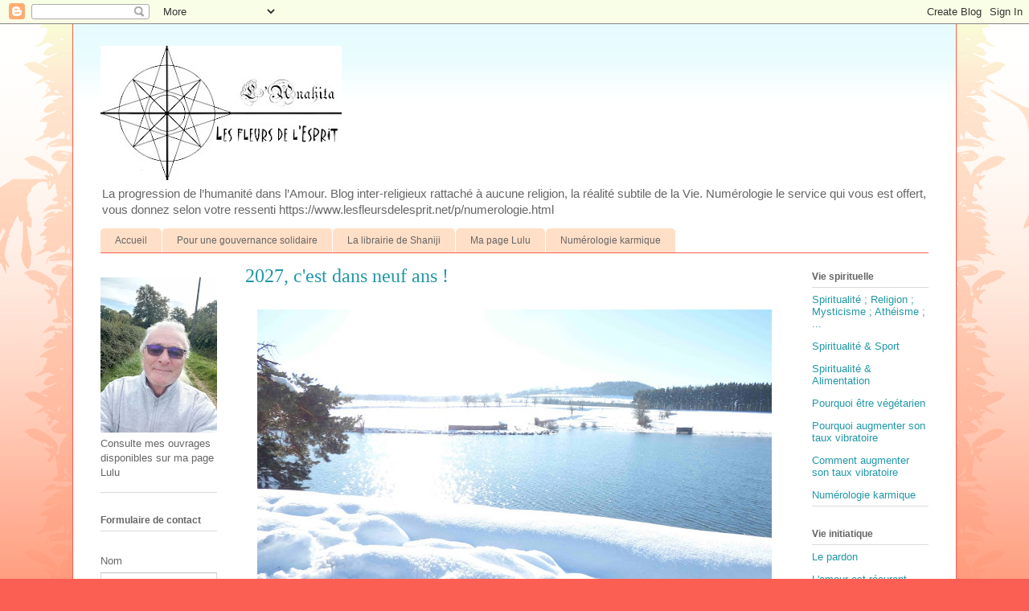

--- FILE ---
content_type: text/html; charset=UTF-8
request_url: https://www.lesfleursdelesprit.net/p/blog-page_28.html
body_size: 18084
content:
<!DOCTYPE html>
<html class='v2' dir='ltr' lang='fr'>
<head>
<link href='https://www.blogger.com/static/v1/widgets/4128112664-css_bundle_v2.css' rel='stylesheet' type='text/css'/>
<meta content='width=1100' name='viewport'/>
<meta content='text/html; charset=UTF-8' http-equiv='Content-Type'/>
<meta content='blogger' name='generator'/>
<link href='https://www.lesfleursdelesprit.net/favicon.ico' rel='icon' type='image/x-icon'/>
<link href='https://www.lesfleursdelesprit.net/p/blog-page_28.html' rel='canonical'/>
<link rel="alternate" type="application/atom+xml" title="Les fleurs de l&#39;Esprit - Atom" href="https://www.lesfleursdelesprit.net/feeds/posts/default" />
<link rel="alternate" type="application/rss+xml" title="Les fleurs de l&#39;Esprit - RSS" href="https://www.lesfleursdelesprit.net/feeds/posts/default?alt=rss" />
<link rel="service.post" type="application/atom+xml" title="Les fleurs de l&#39;Esprit - Atom" href="https://www.blogger.com/feeds/4814316878268548974/posts/default" />
<!--Can't find substitution for tag [blog.ieCssRetrofitLinks]-->
<meta content='https://www.lesfleursdelesprit.net/p/blog-page_28.html' property='og:url'/>
<meta content='2027, c&#39;est dans neuf ans !' property='og:title'/>
<meta content='spiritualité, religion, mysticisme, sagesse, Dieu, Soi-supérieur, Soi-racine, forme-pensée, égrégore, Maîtrise, ésotérisme, exotérisme' property='og:description'/>
<meta content='https://blogger.googleusercontent.com/img/b/R29vZ2xl/AVvXsEjQtpfs5FButI-6vIk93y_BrTiXCe0HCPaHy48hT8eNkDBucLK9ELF1KGmkDzldvi4bZTPYfkIpeKY0HncCoxLBoLPoOu_SJTJYLJX4Q72AqDXqWe89xmjOtnT_b3SZ6hq-9f34z_RScyc/w1200-h630-p-k-no-nu/20180128066_InPixio.jpg' property='og:image'/>
<title>Les fleurs de l'Esprit: 2027, c'est dans neuf ans !</title>
<style id='page-skin-1' type='text/css'><!--
/*
-----------------------------------------------
Blogger Template Style
Name:     Ethereal
Designer: Jason Morrow
URL:      jasonmorrow.etsy.com
----------------------------------------------- */
/* Content
----------------------------------------------- */
body {
font: normal normal 13px Arial, Tahoma, Helvetica, FreeSans, sans-serif;
color: #666666;
background: #fb5e53 url(https://resources.blogblog.com/blogblog/data/1kt/ethereal/birds-2toned-bg.png) repeat scroll top center;
}
html body .content-outer {
min-width: 0;
max-width: 100%;
width: 100%;
}
a:link {
text-decoration: none;
color: #2198a6;
}
a:visited {
text-decoration: none;
color: #4d469c;
}
a:hover {
text-decoration: underline;
color: #2198a6;
}
.main-inner {
padding-top: 15px;
}
.body-fauxcolumn-outer {
background: transparent none repeat-x scroll top center;
}
.content-fauxcolumns .fauxcolumn-inner {
background: #ffffff url(https://resources.blogblog.com/blogblog/data/1kt/ethereal/bird-2toned-blue-fade.png) repeat-x scroll top left;
border-left: 1px solid #fb5e53;
border-right: 1px solid #fb5e53;
}
/* Flexible Background
----------------------------------------------- */
.content-fauxcolumn-outer .fauxborder-left {
width: 100%;
padding-left: 300px;
margin-left: -300px;
background-color: transparent;
background-image: url(//themes.googleusercontent.com/image?id=0BwVBOzw_-hbMNjViMzQ0ZDEtMWU1NS00ZTBkLWFjY2EtZjM5YmU4OTA2MjBm);
background-repeat: no-repeat;
background-position: left top;
}
.content-fauxcolumn-outer .fauxborder-right {
margin-right: -299px;
width: 299px;
background-color: transparent;
background-image: url(//themes.googleusercontent.com/image?id=0BwVBOzw_-hbMNjViMzQ0ZDEtMWU1NS00ZTBkLWFjY2EtZjM5YmU4OTA2MjBm);
background-repeat: no-repeat;
background-position: right top;
}
/* Columns
----------------------------------------------- */
.content-inner {
padding: 0;
}
/* Header
----------------------------------------------- */
.header-inner {
padding: 27px 0 3px;
}
.header-inner .section {
margin: 0 35px;
}
.Header h1 {
font: normal normal 60px Times, 'Times New Roman', FreeSerif, serif;
color: #ff8b8b;
}
.Header h1 a {
color: #ff8b8b;
}
.Header .description {
font-size: 115%;
color: #666666;
}
.header-inner .Header .titlewrapper,
.header-inner .Header .descriptionwrapper {
padding-left: 0;
padding-right: 0;
margin-bottom: 0;
}
/* Tabs
----------------------------------------------- */
.tabs-outer {
position: relative;
background: transparent;
}
.tabs-cap-top, .tabs-cap-bottom {
position: absolute;
width: 100%;
}
.tabs-cap-bottom {
bottom: 0;
}
.tabs-inner {
padding: 0;
}
.tabs-inner .section {
margin: 0 35px;
}
*+html body .tabs-inner .widget li {
padding: 1px;
}
.PageList {
border-bottom: 1px solid #fb5e53;
}
.tabs-inner .widget li.selected a,
.tabs-inner .widget li a:hover {
position: relative;
-moz-border-radius-topleft: 5px;
-moz-border-radius-topright: 5px;
-webkit-border-top-left-radius: 5px;
-webkit-border-top-right-radius: 5px;
-goog-ms-border-top-left-radius: 5px;
-goog-ms-border-top-right-radius: 5px;
border-top-left-radius: 5px;
border-top-right-radius: 5px;
background: #ffa183 none ;
color: #ffffff;
}
.tabs-inner .widget li a {
display: inline-block;
margin: 0;
margin-right: 1px;
padding: .65em 1.5em;
font: normal normal 12px Arial, Tahoma, Helvetica, FreeSans, sans-serif;
color: #666666;
background-color: #ffdfc7;
-moz-border-radius-topleft: 5px;
-moz-border-radius-topright: 5px;
-webkit-border-top-left-radius: 5px;
-webkit-border-top-right-radius: 5px;
-goog-ms-border-top-left-radius: 5px;
-goog-ms-border-top-right-radius: 5px;
border-top-left-radius: 5px;
border-top-right-radius: 5px;
}
/* Headings
----------------------------------------------- */
h2 {
font: normal bold 12px Arial, Tahoma, Helvetica, FreeSans, sans-serif;
color: #666666;
}
/* Widgets
----------------------------------------------- */
.main-inner .column-left-inner {
padding: 0 0 0 20px;
}
.main-inner .column-left-inner .section {
margin-right: 0;
}
.main-inner .column-right-inner {
padding: 0 20px 0 0;
}
.main-inner .column-right-inner .section {
margin-left: 0;
}
.main-inner .section {
padding: 0;
}
.main-inner .widget {
padding: 0 0 15px;
margin: 20px 0;
border-bottom: 1px solid #dbdbdb;
}
.main-inner .widget h2 {
margin: 0;
padding: .6em 0 .5em;
}
.footer-inner .widget h2 {
padding: 0 0 .4em;
}
.main-inner .widget h2 + div, .footer-inner .widget h2 + div {
padding-top: 15px;
}
.main-inner .widget .widget-content {
margin: 0;
padding: 15px 0 0;
}
.main-inner .widget ul, .main-inner .widget #ArchiveList ul.flat {
margin: -15px -15px -15px;
padding: 0;
list-style: none;
}
.main-inner .sidebar .widget h2 {
border-bottom: 1px solid #dbdbdb;
}
.main-inner .widget #ArchiveList {
margin: -15px 0 0;
}
.main-inner .widget ul li, .main-inner .widget #ArchiveList ul.flat li {
padding: .5em 15px;
text-indent: 0;
}
.main-inner .widget #ArchiveList ul li {
padding-top: .25em;
padding-bottom: .25em;
}
.main-inner .widget ul li:first-child, .main-inner .widget #ArchiveList ul.flat li:first-child {
border-top: none;
}
.main-inner .widget ul li:last-child, .main-inner .widget #ArchiveList ul.flat li:last-child {
border-bottom: none;
}
.main-inner .widget .post-body ul {
padding: 0 2.5em;
margin: .5em 0;
list-style: disc;
}
.main-inner .widget .post-body ul li {
padding: 0.25em 0;
margin-bottom: .25em;
color: #666666;
border: none;
}
.footer-inner .widget ul {
padding: 0;
list-style: none;
}
.widget .zippy {
color: #cccccc;
}
/* Posts
----------------------------------------------- */
.main.section {
margin: 0 20px;
}
body .main-inner .Blog {
padding: 0;
background-color: transparent;
border: none;
}
.main-inner .widget h2.date-header {
border-bottom: 1px solid #dbdbdb;
}
.date-outer {
position: relative;
margin: 15px 0 20px;
}
.date-outer:first-child {
margin-top: 0;
}
.date-posts {
clear: both;
}
.post-outer, .inline-ad {
border-bottom: 1px solid #dbdbdb;
padding: 30px 0;
}
.post-outer {
padding-bottom: 10px;
}
.post-outer:first-child {
padding-top: 0;
border-top: none;
}
.post-outer:last-child, .inline-ad:last-child {
border-bottom: none;
}
.post-body img {
padding: 8px;
}
h3.post-title, h4 {
font: normal normal 24px Times, Times New Roman, serif;
color: #2198a6;
}
h3.post-title a {
font: normal normal 24px Times, Times New Roman, serif;
color: #2198a6;
text-decoration: none;
}
h3.post-title a:hover {
color: #2198a6;
text-decoration: underline;
}
.post-header {
margin: 0 0 1.5em;
}
.post-body {
line-height: 1.4;
}
.post-footer {
margin: 1.5em 0 0;
}
#blog-pager {
padding: 15px;
}
.blog-feeds, .post-feeds {
margin: 1em 0;
text-align: center;
}
.post-outer .comments {
margin-top: 2em;
}
/* Comments
----------------------------------------------- */
.comments .comments-content .icon.blog-author {
background-repeat: no-repeat;
background-image: url([data-uri]);
}
.comments .comments-content .loadmore a {
background: #ffffff url(https://resources.blogblog.com/blogblog/data/1kt/ethereal/bird-2toned-blue-fade.png) repeat-x scroll top left;
}
.comments .comments-content .loadmore a {
border-top: 1px solid #dbdbdb;
border-bottom: 1px solid #dbdbdb;
}
.comments .comment-thread.inline-thread {
background: #ffffff url(https://resources.blogblog.com/blogblog/data/1kt/ethereal/bird-2toned-blue-fade.png) repeat-x scroll top left;
}
.comments .continue {
border-top: 2px solid #dbdbdb;
}
/* Footer
----------------------------------------------- */
.footer-inner {
padding: 30px 0;
overflow: hidden;
}
/* Mobile
----------------------------------------------- */
body.mobile  {
background-size: auto
}
.mobile .body-fauxcolumn-outer {
background: ;
}
.mobile .content-fauxcolumns .fauxcolumn-inner {
opacity: 0.75;
}
.mobile .content-fauxcolumn-outer .fauxborder-right {
margin-right: 0;
}
.mobile-link-button {
background-color: #ffa183;
}
.mobile-link-button a:link, .mobile-link-button a:visited {
color: #ffffff;
}
.mobile-index-contents {
color: #444444;
}
.mobile .body-fauxcolumn-outer {
background-size: 100% auto;
}
.mobile .mobile-date-outer {
border-bottom: transparent;
}
.mobile .PageList {
border-bottom: none;
}
.mobile .tabs-inner .section {
margin: 0;
}
.mobile .tabs-inner .PageList .widget-content {
background: #ffa183 none;
color: #ffffff;
}
.mobile .tabs-inner .PageList .widget-content .pagelist-arrow {
border-left: 1px solid #ffffff;
}
.mobile .footer-inner {
overflow: visible;
}
body.mobile .AdSense {
margin: 0 -10px;
}

--></style>
<style id='template-skin-1' type='text/css'><!--
body {
min-width: 1100px;
}
.content-outer, .content-fauxcolumn-outer, .region-inner {
min-width: 1100px;
max-width: 1100px;
_width: 1100px;
}
.main-inner .columns {
padding-left: 180px;
padding-right: 180px;
}
.main-inner .fauxcolumn-center-outer {
left: 180px;
right: 180px;
/* IE6 does not respect left and right together */
_width: expression(this.parentNode.offsetWidth -
parseInt("180px") -
parseInt("180px") + 'px');
}
.main-inner .fauxcolumn-left-outer {
width: 180px;
}
.main-inner .fauxcolumn-right-outer {
width: 180px;
}
.main-inner .column-left-outer {
width: 180px;
right: 100%;
margin-left: -180px;
}
.main-inner .column-right-outer {
width: 180px;
margin-right: -180px;
}
#layout {
min-width: 0;
}
#layout .content-outer {
min-width: 0;
width: 800px;
}
#layout .region-inner {
min-width: 0;
width: auto;
}
body#layout div.add_widget {
padding: 8px;
}
body#layout div.add_widget a {
margin-left: 32px;
}
--></style>
<link href='https://www.blogger.com/dyn-css/authorization.css?targetBlogID=4814316878268548974&amp;zx=d29e7af4-5f9d-4aa5-bc37-3d9212665d99' media='none' onload='if(media!=&#39;all&#39;)media=&#39;all&#39;' rel='stylesheet'/><noscript><link href='https://www.blogger.com/dyn-css/authorization.css?targetBlogID=4814316878268548974&amp;zx=d29e7af4-5f9d-4aa5-bc37-3d9212665d99' rel='stylesheet'/></noscript>
<meta name='google-adsense-platform-account' content='ca-host-pub-1556223355139109'/>
<meta name='google-adsense-platform-domain' content='blogspot.com'/>

<!-- data-ad-client=ca-pub-9678648392766383 -->

</head>
<body class='loading variant-hummingBirds2'>
<div class='navbar section' id='navbar' name='Navbar'><div class='widget Navbar' data-version='1' id='Navbar1'><script type="text/javascript">
    function setAttributeOnload(object, attribute, val) {
      if(window.addEventListener) {
        window.addEventListener('load',
          function(){ object[attribute] = val; }, false);
      } else {
        window.attachEvent('onload', function(){ object[attribute] = val; });
      }
    }
  </script>
<div id="navbar-iframe-container"></div>
<script type="text/javascript" src="https://apis.google.com/js/platform.js"></script>
<script type="text/javascript">
      gapi.load("gapi.iframes:gapi.iframes.style.bubble", function() {
        if (gapi.iframes && gapi.iframes.getContext) {
          gapi.iframes.getContext().openChild({
              url: 'https://www.blogger.com/navbar/4814316878268548974?pa\x3d270238882718991452\x26origin\x3dhttps://www.lesfleursdelesprit.net',
              where: document.getElementById("navbar-iframe-container"),
              id: "navbar-iframe"
          });
        }
      });
    </script><script type="text/javascript">
(function() {
var script = document.createElement('script');
script.type = 'text/javascript';
script.src = '//pagead2.googlesyndication.com/pagead/js/google_top_exp.js';
var head = document.getElementsByTagName('head')[0];
if (head) {
head.appendChild(script);
}})();
</script>
</div></div>
<div class='body-fauxcolumns'>
<div class='fauxcolumn-outer body-fauxcolumn-outer'>
<div class='cap-top'>
<div class='cap-left'></div>
<div class='cap-right'></div>
</div>
<div class='fauxborder-left'>
<div class='fauxborder-right'></div>
<div class='fauxcolumn-inner'>
</div>
</div>
<div class='cap-bottom'>
<div class='cap-left'></div>
<div class='cap-right'></div>
</div>
</div>
</div>
<div class='content'>
<div class='content-fauxcolumns'>
<div class='fauxcolumn-outer content-fauxcolumn-outer'>
<div class='cap-top'>
<div class='cap-left'></div>
<div class='cap-right'></div>
</div>
<div class='fauxborder-left'>
<div class='fauxborder-right'></div>
<div class='fauxcolumn-inner'>
</div>
</div>
<div class='cap-bottom'>
<div class='cap-left'></div>
<div class='cap-right'></div>
</div>
</div>
</div>
<div class='content-outer'>
<div class='content-cap-top cap-top'>
<div class='cap-left'></div>
<div class='cap-right'></div>
</div>
<div class='fauxborder-left content-fauxborder-left'>
<div class='fauxborder-right content-fauxborder-right'></div>
<div class='content-inner'>
<header>
<div class='header-outer'>
<div class='header-cap-top cap-top'>
<div class='cap-left'></div>
<div class='cap-right'></div>
</div>
<div class='fauxborder-left header-fauxborder-left'>
<div class='fauxborder-right header-fauxborder-right'></div>
<div class='region-inner header-inner'>
<div class='header section' id='header' name='En-tête'><div class='widget Header' data-version='1' id='Header1'>
<div id='header-inner'>
<a href='https://www.lesfleursdelesprit.net/' style='display: block'>
<img alt='Les fleurs de l&#39;Esprit' height='167px; ' id='Header1_headerimg' src='https://blogger.googleusercontent.com/img/b/R29vZ2xl/AVvXsEjj6MyloOmYrq0wZS3n-uqg0ZEcIbVlT3yegMpcpMKtQp1J9gyMzCRWcEZtf_-kSBWdBieQXCGlAhV_qE9Oulj75Ym898WMrC325iCknxsoblAVsC88G_of7jClt1VOMXt-RXd9kZR_YHI/s300/20161128+Logo+complet+-+Copie.jpg' style='display: block' width='300px; '/>
</a>
<div class='descriptionwrapper'>
<p class='description'><span>La progression de l&#8217;humanité dans l&#8217;Amour. Blog inter-religieux rattaché à aucune religion, la réalité subtile de la Vie.

Numérologie  le service qui vous est offert, vous donnez selon votre ressenti
https://www.lesfleursdelesprit.net/p/numerologie.html 
</span></p>
</div>
</div>
</div></div>
</div>
</div>
<div class='header-cap-bottom cap-bottom'>
<div class='cap-left'></div>
<div class='cap-right'></div>
</div>
</div>
</header>
<div class='tabs-outer'>
<div class='tabs-cap-top cap-top'>
<div class='cap-left'></div>
<div class='cap-right'></div>
</div>
<div class='fauxborder-left tabs-fauxborder-left'>
<div class='fauxborder-right tabs-fauxborder-right'></div>
<div class='region-inner tabs-inner'>
<div class='tabs section' id='crosscol' name='Toutes les colonnes'><div class='widget PageList' data-version='1' id='PageList5'>
<div class='widget-content'>
<ul>
<li>
<a href='http://www.lesfleursdelesprit.net/'>Accueil</a>
</li>
<li>
<a href='https://gouvernance-solidaire.blogspot.com'>Pour une gouvernance solidaire</a>
</li>
<li>
<a href='https://librairie-shaniji.blogspot.com/'>La librairie de Shaniji</a>
</li>
<li>
<a href='https://www.lulu.com/spotlight/shaniji '>Ma page Lulu</a>
</li>
<li>
<a href='https://www.lesfleursdelesprit.net/p/numerologie.html'>Numérologie karmique</a>
</li>
</ul>
<div class='clear'></div>
</div>
</div></div>
<div class='tabs no-items section' id='crosscol-overflow' name='Cross-Column 2'></div>
</div>
</div>
<div class='tabs-cap-bottom cap-bottom'>
<div class='cap-left'></div>
<div class='cap-right'></div>
</div>
</div>
<div class='main-outer'>
<div class='main-cap-top cap-top'>
<div class='cap-left'></div>
<div class='cap-right'></div>
</div>
<div class='fauxborder-left main-fauxborder-left'>
<div class='fauxborder-right main-fauxborder-right'></div>
<div class='region-inner main-inner'>
<div class='columns fauxcolumns'>
<div class='fauxcolumn-outer fauxcolumn-center-outer'>
<div class='cap-top'>
<div class='cap-left'></div>
<div class='cap-right'></div>
</div>
<div class='fauxborder-left'>
<div class='fauxborder-right'></div>
<div class='fauxcolumn-inner'>
</div>
</div>
<div class='cap-bottom'>
<div class='cap-left'></div>
<div class='cap-right'></div>
</div>
</div>
<div class='fauxcolumn-outer fauxcolumn-left-outer'>
<div class='cap-top'>
<div class='cap-left'></div>
<div class='cap-right'></div>
</div>
<div class='fauxborder-left'>
<div class='fauxborder-right'></div>
<div class='fauxcolumn-inner'>
</div>
</div>
<div class='cap-bottom'>
<div class='cap-left'></div>
<div class='cap-right'></div>
</div>
</div>
<div class='fauxcolumn-outer fauxcolumn-right-outer'>
<div class='cap-top'>
<div class='cap-left'></div>
<div class='cap-right'></div>
</div>
<div class='fauxborder-left'>
<div class='fauxborder-right'></div>
<div class='fauxcolumn-inner'>
</div>
</div>
<div class='cap-bottom'>
<div class='cap-left'></div>
<div class='cap-right'></div>
</div>
</div>
<!-- corrects IE6 width calculation -->
<div class='columns-inner'>
<div class='column-center-outer'>
<div class='column-center-inner'>
<div class='main section' id='main' name='Principal'><div class='widget Blog' data-version='1' id='Blog1'>
<div class='blog-posts hfeed'>

          <div class="date-outer">
        

          <div class="date-posts">
        
<div class='post-outer'>
<div class='post hentry uncustomized-post-template' itemprop='blogPost' itemscope='itemscope' itemtype='http://schema.org/BlogPosting'>
<meta content='https://blogger.googleusercontent.com/img/b/R29vZ2xl/AVvXsEjQtpfs5FButI-6vIk93y_BrTiXCe0HCPaHy48hT8eNkDBucLK9ELF1KGmkDzldvi4bZTPYfkIpeKY0HncCoxLBoLPoOu_SJTJYLJX4Q72AqDXqWe89xmjOtnT_b3SZ6hq-9f34z_RScyc/w640-h480/20180128066_InPixio.jpg' itemprop='image_url'/>
<meta content='4814316878268548974' itemprop='blogId'/>
<meta content='270238882718991452' itemprop='postId'/>
<a name='270238882718991452'></a>
<h3 class='post-title entry-title' itemprop='name'>
2027, c'est dans neuf ans !
</h3>
<div class='post-header'>
<div class='post-header-line-1'></div>
</div>
<div class='post-body entry-content' id='post-body-270238882718991452' itemprop='description articleBody'>
<p style="text-align: left;"></p><div style="text-align: center;"><a href="https://www.blogger.com/#" style="font-family: verdana;"><img border="0" src="https://blogger.googleusercontent.com/img/b/R29vZ2xl/AVvXsEjQtpfs5FButI-6vIk93y_BrTiXCe0HCPaHy48hT8eNkDBucLK9ELF1KGmkDzldvi4bZTPYfkIpeKY0HncCoxLBoLPoOu_SJTJYLJX4Q72AqDXqWe89xmjOtnT_b3SZ6hq-9f34z_RScyc/w640-h480/20180128066_InPixio.jpg" /></a></div><span style="font-family: verdana;"><div style="text-align: justify;"><br /></div></span><span style="font-family: verdana;"><h1 style="text-align: center;"><span style="font-size: x-large;">2027, c&#8217;est dans neuf ans !</span></h1></span><span style="font-family: verdana;"><div style="text-align: justify;"><br /></div></span><span style="font-family: verdana;"><div style="text-align: justify;">lundi 28 mai 2018</div></span><span style="font-family: verdana;"><div style="text-align: justify;">Mises à jour :</div></span><span style="font-family: verdana;"><div style="text-align: justify;">lundi 28 janvier 2019. Maintenant, c&#8217;est dans huit ans !</div></span><span style="font-family: verdana;"><div style="text-align: justify;">Jeudi 13 août 2020. Maintenant c&#8217;est dans sept ans !</div></span><span style="font-family: verdana;"><div style="text-align: justify;">Jeudi 10 septembre 2020</div></span><span style="font-family: verdana;"><div style="text-align: justify;">mercredi 9 juin 2021 Maintenant c&#8217;est dans six ans !</div><div style="text-align: justify;">jeudi 8 juillet 2021</div></span><span style="font-family: verdana;"><h3 style="text-align: center;"><span style="font-size: large;"><i>Avis de Shani Elijah</i></span></h3></span><span style="font-family: verdana;"><div style="text-align: justify;"><br /></div></span><span style="font-family: verdana;"><div style="text-align: justify;">Maître Joshua est mon Guide principal. C&#8217;est Lui qui m&#8217;inspire. Lorsque j&#8217;ai l&#8217;intuition d&#8217;un message, c&#8217;est son image, ou plutôt, son parfum d&#8217;âme qui s&#8217;impose à moi. Il est l&#8217;un des douze sages de Shambhalla sous le nom de Maître Sananda. C&#8217;est pourquoi ce message de Shambhalla me parvient par son intermédiaire.</div></span><span style="font-family: verdana;"><div style="text-align: justify;"><br /></div></span><span style="font-family: verdana;"><div style="text-align: justify;">Ce message a été couché sans être travaillé dimanche 27 mai 2018. Compte tenu de sa teneur, je l&#8217;ai laissé mûrir toute la nuit en demandant par la prière, ce que je dois en faire. Dois-je le publier ? Dois-je le faire sous le nom du Maître ? Sur un plan plus égoïste, ne serait-ce pas de l&#8217;ego spirituel et/ou de l&#8217;affectivité cachée, de l&#8217;envie de reconnaissance de ma part ?</div></span><span style="font-family: verdana;"><div style="text-align: justify;"><br /></div></span><span style="font-family: verdana;"><div style="text-align: justify;">La fréquentation de mon blog est confidentielle. Les meilleurs jours, la fréquentation est à peine plus d&#8217;une quarantaine d&#8217;âmes<a href="https://www.blogger.com/#sdfootnote1sym">1</a>. Vouloir de la reconnaissance par ce biais est totalement illusoire. Alors, pourquoi le Maître choisirait-Il ce support pour communiquer à l&#8217;humanité ?</div></span><span style="font-family: verdana;"><div style="text-align: justify;"><br /></div></span><span style="font-family: verdana;"><div style="text-align: justify;">Évidemment, je ne le sais pas. Nous pouvons imaginer que ce message soit relayé de différentes manières par différentes âmes à travers le monde. C&#8217;est alors la synergie qui agit.</div></span><span style="font-family: verdana;"><div style="text-align: justify;"><br /></div></span><span style="font-family: verdana;"><div style="text-align: justify;">Quoi qu&#8217;il en soit, n&#8217;hésitez pas à partager sur les réseaux sociaux en bas de l&#8217;article et de la page. Plus nous serons nombreux à prendre conscience de la réalité, moins nos frères et sœurs humains auront à souffrir, même si dans une dizaine d&#8217;années, la population mondiale pourrait avoir considérablement diminué !</div></span><span style="font-family: verdana;"><div style="text-align: justify;"><br /></div></span><span style="font-family: verdana;"><div style="text-align: justify;">Cordialement vôtre,</div></span><span style="font-family: verdana;"><div style="text-align: justify;">Tu n&#8217;es autre que moi-même, In-Lak&#8217;Esh, Amour et Lumière.</div></span><span style="font-family: verdana;"><div style="text-align: justify;">Shani Elijah</div></span><p style="text-align: left;"><span style="font-family: verdana;"><br /></span><span style="font-family: verdana;">Cette page a déménagé, retrouvez-la en cliquant sur ce lien : </span><span style="font-family: verdana;"><br /></span><span style="font-family: verdana;"><a href="https://gouvernance-solidaire.blogspot.com/p/2027-cest-dans-neuf-ans-maintenant-cest.html">https://gouvernance-solidaire.blogspot.com/p/2027-cest-dans-neuf-ans-maintenant-cest.html</a></span></p><span style="font-family: verdana;"><div style="text-align: justify;"><br /></div><div style="text-align: justify;"><span style="font-size: x-small;"><a href="https://www.blogger.com/#sdfootnote1anc" style="font-style: italic;">1</a><span style="font-style: italic;"> Une fois, la fréquentation est montée à presque 1.400 visite dans la journée, et d&#8217;autres fois à plus de 200. Rappelons-nous qu&#8217;on fait dire ce que l&#8217;on veut aux statistiques. Ceci dit, cela reste un blog confidentiel. En fait, ces piques de fréquentation sont dues à l&#8217;utilisation des râteaux du Gouvernement Mondial&#8230;</span></span></div></span><span style="font-size: x-small;"><i><span style="font-family: verdana;"><div style="text-align: justify;"><br /></div></span><span style="font-family: verdana;"><div style="text-align: justify;"><br /></div></span></i></span><p></p><div style="text-align: justify;"><div style="text-align: center;"><div id="sdfootnote5">
</div></div></div>
<div style='clear: both;'></div>
</div>
<div class='post-footer'>
<div class='post-footer-line post-footer-line-1'>
<span class='post-author vcard'>
</span>
<span class='post-timestamp'>
</span>
<span class='post-comment-link'>
</span>
<span class='post-icons'>
<span class='item-action'>
<a href='https://www.blogger.com/email-page/4814316878268548974/270238882718991452' title='Envoyer la page par e-mail'>
<img alt='' class='icon-action' height='13' src='https://resources.blogblog.com/img/icon18_email.gif' width='18'/>
</a>
</span>
</span>
<div class='post-share-buttons goog-inline-block'>
<a class='goog-inline-block share-button sb-email' href='https://www.blogger.com/share-post.g?blogID=4814316878268548974&pageID=270238882718991452&target=email' target='_blank' title='Envoyer par e-mail'><span class='share-button-link-text'>Envoyer par e-mail</span></a><a class='goog-inline-block share-button sb-blog' href='https://www.blogger.com/share-post.g?blogID=4814316878268548974&pageID=270238882718991452&target=blog' onclick='window.open(this.href, "_blank", "height=270,width=475"); return false;' target='_blank' title='BlogThis!'><span class='share-button-link-text'>BlogThis!</span></a><a class='goog-inline-block share-button sb-twitter' href='https://www.blogger.com/share-post.g?blogID=4814316878268548974&pageID=270238882718991452&target=twitter' target='_blank' title='Partager sur X'><span class='share-button-link-text'>Partager sur X</span></a><a class='goog-inline-block share-button sb-facebook' href='https://www.blogger.com/share-post.g?blogID=4814316878268548974&pageID=270238882718991452&target=facebook' onclick='window.open(this.href, "_blank", "height=430,width=640"); return false;' target='_blank' title='Partager sur Facebook'><span class='share-button-link-text'>Partager sur Facebook</span></a><a class='goog-inline-block share-button sb-pinterest' href='https://www.blogger.com/share-post.g?blogID=4814316878268548974&pageID=270238882718991452&target=pinterest' target='_blank' title='Partager sur Pinterest'><span class='share-button-link-text'>Partager sur Pinterest</span></a>
</div>
</div>
<div class='post-footer-line post-footer-line-2'>
<span class='post-labels'>
</span>
</div>
<div class='post-footer-line post-footer-line-3'>
<span class='post-location'>
</span>
</div>
</div>
</div>
<div class='comments' id='comments'>
<a name='comments'></a>
<h4>Aucun commentaire:</h4>
<div id='Blog1_comments-block-wrapper'>
<dl class='avatar-comment-indent' id='comments-block'>
</dl>
</div>
<p class='comment-footer'>
<div class='comment-form'>
<a name='comment-form'></a>
<h4 id='comment-post-message'>Enregistrer un commentaire</h4>
<p>
</p>
<a href='https://www.blogger.com/comment/frame/4814316878268548974?pa=270238882718991452&hl=fr&saa=85391&origin=https://www.lesfleursdelesprit.net' id='comment-editor-src'></a>
<iframe allowtransparency='true' class='blogger-iframe-colorize blogger-comment-from-post' frameborder='0' height='410px' id='comment-editor' name='comment-editor' src='' width='100%'></iframe>
<script src='https://www.blogger.com/static/v1/jsbin/1345082660-comment_from_post_iframe.js' type='text/javascript'></script>
<script type='text/javascript'>
      BLOG_CMT_createIframe('https://www.blogger.com/rpc_relay.html');
    </script>
</div>
</p>
</div>
</div>

        </div></div>
      
</div>
<div class='blog-pager' id='blog-pager'>
<a class='home-link' href='https://www.lesfleursdelesprit.net/'>Accueil</a>
</div>
<div class='clear'></div>
<div class='blog-feeds'>
<div class='feed-links'>
Inscription à :
<a class='feed-link' href='https://www.lesfleursdelesprit.net/feeds/posts/default' target='_blank' type='application/atom+xml'>Commentaires (Atom)</a>
</div>
</div>
</div><div class='widget PopularPosts' data-version='1' id='PopularPosts1'>
<div class='widget-content popular-posts'>
<ul>
<li>
<div class='item-content'>
<div class='item-thumbnail'>
<a href='https://www.lesfleursdelesprit.net/2023/12/recueil-prieres-pour-toutes-les.html' target='_blank'>
<img alt='' border='0' src='https://blogger.googleusercontent.com/img/b/R29vZ2xl/[base64]/w72-h72-p-k-no-nu/20231114%20Couverture%20Recueil%20enti%C3%A8re.jpg'/>
</a>
</div>
<div class='item-title'><a href='https://www.lesfleursdelesprit.net/2023/12/recueil-prieres-pour-toutes-les.html'>Recueil ; prières pour toutes les religions</a></div>
<div class='item-snippet'>Voici mon dernier ouvrage : &#171; Recueil ; Prières pour toutes les religions &#187; Comme ses titres l&#8217;indiquent, il s&#8217;agit d&#8217;un recueil de prières....</div>
</div>
<div style='clear: both;'></div>
</li>
<li>
<div class='item-content'>
<div class='item-thumbnail'>
<a href='https://www.lesfleursdelesprit.net/2024/01/2024.html' target='_blank'>
<img alt='' border='0' src='https://blogger.googleusercontent.com/img/b/R29vZ2xl/AVvXsEjcIxxWpl1qz9jAYUMGhwHANfgZNrushOEwLw4rp0rt6XzLmP34SRSe1VALo_DCHP-0E52Mxm5EPqb81tuqbU9TbRAK8yg0gwzqslqCCUZWLFjYsS7Ijh-sdRDbTPWyF3pl0Qt5aV0l2Zsx0QzjumS-oGUzTDa1Xd1KX9CMKCi2kgY2bZFJQtR9ZHoGntQ/w72-h72-p-k-no-nu/2010-07--%20279_InPixio.jpg'/>
</a>
</div>
<div class='item-title'><a href='https://www.lesfleursdelesprit.net/2024/01/2024.html'>2024</a></div>
<div class='item-snippet'>2024 En ce début d&#8217;année, il est traditionnel de se fêter une bonne année. Certes, c&#8217;est bien de respecter les traditions. Notre gouvernemen...</div>
</div>
<div style='clear: both;'></div>
</li>
<li>
<div class='item-content'>
<div class='item-title'><a href='https://www.lesfleursdelesprit.net/2023/12/joyeux-noel-et-bonne-annee.html'>Joyeux Noël et bonne année</a></div>
<div class='item-snippet'>En ce jour de Noël, que je te souhaite joyeux, c&#8217;est la renaissance de l&#8217;Amour et la Lumière en nos cœurs que nous fêtons. C&#8217;est le début de...</div>
</div>
<div style='clear: both;'></div>
</li>
<li>
<div class='item-content'>
<div class='item-thumbnail'>
<a href='https://www.lesfleursdelesprit.net/2019/03/reincarnation-entre-croyance-et-realite.html' target='_blank'>
<img alt='' border='0' src='https://2.bp.blogspot.com/-BGBXIIwwXF0/XH5tlYdz11I/AAAAAAAAC6M/bqOh8sp3-3wNwjo6LgzjH6ylMIbagj_kwCLcBGAs/w72-h72-p-k-no-nu/20180206020_InPixio.jpg'/>
</a>
</div>
<div class='item-title'><a href='https://www.lesfleursdelesprit.net/2019/03/reincarnation-entre-croyance-et-realite.html'>Réincarnation, entre croyance et réalité</a></div>
<div class='item-snippet'>      Voici le second volet sur la réincarnation. En fait où se trouve la réalité&#160;? Où se trouve la brume religieuse&#160;? Pourquoi de grands sc...</div>
</div>
<div style='clear: both;'></div>
</li>
<li>
<div class='item-content'>
<div class='item-thumbnail'>
<a href='https://www.lesfleursdelesprit.net/2018/02/la-puissance-de-la-remise-en-question.html' target='_blank'>
<img alt='' border='0' src='https://4.bp.blogspot.com/-Aty_4T45UXc/Wnq-sXWeWDI/AAAAAAAABDs/FKyi05VDZ183J6ZGp-vEFUSE3q0QkR1XwCLcBGAs/w72-h72-p-k-no-nu/1979-03-19-006_InPixio.jpg'/>
</a>
</div>
<div class='item-title'><a href='https://www.lesfleursdelesprit.net/2018/02/la-puissance-de-la-remise-en-question.html'>La puissance de la remise en question</a></div>
<div class='item-snippet'>    Dans une discussion, c&#8217;est celui qui ne se remet pas en question qui a tord. La remise en question n&#8217;est en rien une faiblesse, mais une...</div>
</div>
<div style='clear: both;'></div>
</li>
<li>
<div class='item-content'>
<div class='item-thumbnail'>
<a href='https://www.lesfleursdelesprit.net/2018/03/le-destin-spirituel-de-la-france.html' target='_blank'>
<img alt='' border='0' src='https://4.bp.blogspot.com/-R7hLYpxHRrI/WrpmAPpZlFI/AAAAAAAABR8/IKU_Z53lJ74bjNvCnZcDdUJu54CNgh06ACLcBGAs/w72-h72-p-k-no-nu/2010-07--%2B241_InPixio.jpg'/>
</a>
</div>
<div class='item-title'><a href='https://www.lesfleursdelesprit.net/2018/03/le-destin-spirituel-de-la-france.html'>Le destin spirituel de la France</a></div>
<div class='item-snippet'>      Le destin spirituel de la France   mardi 27 mars 2018   L&#8217;hexagone   La France est bâtie sur le symbole de l&#39;hexagone, c&#39;est-à...</div>
</div>
<div style='clear: both;'></div>
</li>
<li>
<div class='item-content'>
<div class='item-thumbnail'>
<a href='https://www.lesfleursdelesprit.net/2017/12/donner-de-lamour.html' target='_blank'>
<img alt='' border='0' src='https://3.bp.blogspot.com/-DsLyLDl4Psg/WkisfudnyHI/AAAAAAAAA7I/e8m6sRJWrGs5N3pI98FfWfv88TZwI4RyACLcBGAs/w72-h72-p-k-no-nu/2003-08-01-006_InPixio.jpg'/>
</a>
</div>
<div class='item-title'><a href='https://www.lesfleursdelesprit.net/2017/12/donner-de-lamour.html'>Donner de l'Amour</a></div>
<div class='item-snippet'>    Pour Se permettre de progresser et de s&#8217;expanser, Dieu aime. Car l&#8217;Amour s&#8217;expanse autant qu&#8217;il est utilisé.   C&#8217;est par l&#8217;Amour que l&#8217;o...</div>
</div>
<div style='clear: both;'></div>
</li>
<li>
<div class='item-content'>
<div class='item-thumbnail'>
<a href='https://www.lesfleursdelesprit.net/2019/03/reincarnation-je-ne-men-souviens-pas.html' target='_blank'>
<img alt='' border='0' src='https://2.bp.blogspot.com/-waGdLxI0FTs/XIu6KAFBTvI/AAAAAAAAC74/EBq3pQ_EW3Q8-5UJWzjL5IyLCUEP-E7YQCLcBGAs/w72-h72-p-k-no-nu/20180210001_InPixio.jpg'/>
</a>
</div>
<div class='item-title'><a href='https://www.lesfleursdelesprit.net/2019/03/reincarnation-je-ne-men-souviens-pas.html'>Réincarnation, je ne m&#8217;en souviens pas</a></div>
<div class='item-snippet'>    Voici la question qui m&#8217;a été posée. Comme elle concerne tout le monde sans exception, y compris les êtres très évolués que sont les bod...</div>
</div>
<div style='clear: both;'></div>
</li>
<li>
<div class='item-content'>
<div class='item-thumbnail'>
<a href='https://www.lesfleursdelesprit.net/2019/02/le-notre-pere.html' target='_blank'>
<img alt='' border='0' src='https://1.bp.blogspot.com/-aSkIOQrSPBs/WvweGA-UDdI/AAAAAAAACIA/asINC3Uf_qYXvEwQFlt5VIn2rAis7kXPACPcBGAYYCw/w72-h72-p-k-no-nu/20170722052_InPixio.jpg'/>
</a>
</div>
<div class='item-title'><a href='https://www.lesfleursdelesprit.net/2019/02/le-notre-pere.html'>Le Notre-Père</a></div>
<div class='item-snippet'>            Trois pages ont été actualisées suite à la réécriture du Notre-Père dans une version affirmative. Elle nous permet d&#8217;affirmer en...</div>
</div>
<div style='clear: both;'></div>
</li>
<li>
<div class='item-content'>
<div class='item-thumbnail'>
<a href='https://www.lesfleursdelesprit.net/2017/12/corps-physique-et-initiation-majeure.html' target='_blank'>
<img alt='' border='0' src='https://1.bp.blogspot.com/-xvzaIp1I4m8/WkYaD4mgjWI/AAAAAAAAA6o/IVPGhENcEysrEKyQ8osmCFOQVHydwVbdgCLcBGAs/w72-h72-p-k-no-nu/2004-07-11-090_InPixio.jpg'/>
</a>
</div>
<div class='item-title'><a href='https://www.lesfleursdelesprit.net/2017/12/corps-physique-et-initiation-majeure.html'>Corps physique et Initiation Majeure</a></div>
<div class='item-snippet'>    L&#8217;Initiation de l&#8217;Immaculée Conception passe aussi par la jouissance physique, l&#8217;orgasme sexuel, son extase. Toute Initiation Majeure a ...</div>
</div>
<div style='clear: both;'></div>
</li>
</ul>
<div class='clear'></div>
</div>
</div><div class='widget BlogArchive' data-version='1' id='BlogArchive1'>
<h2>Archives du blog</h2>
<div class='widget-content'>
<div id='ArchiveList'>
<div id='BlogArchive1_ArchiveList'>
<ul class='flat'>
<li class='archivedate'>
<a href='https://www.lesfleursdelesprit.net/2025/10/'>octobre 2025</a> (1)
      </li>
<li class='archivedate'>
<a href='https://www.lesfleursdelesprit.net/2025/01/'>janvier 2025</a> (1)
      </li>
<li class='archivedate'>
<a href='https://www.lesfleursdelesprit.net/2024/01/'>janvier 2024</a> (1)
      </li>
<li class='archivedate'>
<a href='https://www.lesfleursdelesprit.net/2023/12/'>décembre 2023</a> (2)
      </li>
<li class='archivedate'>
<a href='https://www.lesfleursdelesprit.net/2023/08/'>août 2023</a> (1)
      </li>
<li class='archivedate'>
<a href='https://www.lesfleursdelesprit.net/2023/07/'>juillet 2023</a> (3)
      </li>
<li class='archivedate'>
<a href='https://www.lesfleursdelesprit.net/2023/06/'>juin 2023</a> (6)
      </li>
<li class='archivedate'>
<a href='https://www.lesfleursdelesprit.net/2023/05/'>mai 2023</a> (1)
      </li>
<li class='archivedate'>
<a href='https://www.lesfleursdelesprit.net/2023/03/'>mars 2023</a> (2)
      </li>
<li class='archivedate'>
<a href='https://www.lesfleursdelesprit.net/2023/02/'>février 2023</a> (2)
      </li>
<li class='archivedate'>
<a href='https://www.lesfleursdelesprit.net/2022/12/'>décembre 2022</a> (1)
      </li>
<li class='archivedate'>
<a href='https://www.lesfleursdelesprit.net/2022/11/'>novembre 2022</a> (3)
      </li>
<li class='archivedate'>
<a href='https://www.lesfleursdelesprit.net/2022/10/'>octobre 2022</a> (1)
      </li>
<li class='archivedate'>
<a href='https://www.lesfleursdelesprit.net/2022/09/'>septembre 2022</a> (7)
      </li>
<li class='archivedate'>
<a href='https://www.lesfleursdelesprit.net/2022/04/'>avril 2022</a> (2)
      </li>
<li class='archivedate'>
<a href='https://www.lesfleursdelesprit.net/2022/03/'>mars 2022</a> (1)
      </li>
<li class='archivedate'>
<a href='https://www.lesfleursdelesprit.net/2021/09/'>septembre 2021</a> (3)
      </li>
<li class='archivedate'>
<a href='https://www.lesfleursdelesprit.net/2021/08/'>août 2021</a> (1)
      </li>
<li class='archivedate'>
<a href='https://www.lesfleursdelesprit.net/2021/07/'>juillet 2021</a> (6)
      </li>
<li class='archivedate'>
<a href='https://www.lesfleursdelesprit.net/2021/06/'>juin 2021</a> (24)
      </li>
<li class='archivedate'>
<a href='https://www.lesfleursdelesprit.net/2021/05/'>mai 2021</a> (23)
      </li>
<li class='archivedate'>
<a href='https://www.lesfleursdelesprit.net/2021/04/'>avril 2021</a> (7)
      </li>
<li class='archivedate'>
<a href='https://www.lesfleursdelesprit.net/2021/03/'>mars 2021</a> (5)
      </li>
<li class='archivedate'>
<a href='https://www.lesfleursdelesprit.net/2020/11/'>novembre 2020</a> (2)
      </li>
<li class='archivedate'>
<a href='https://www.lesfleursdelesprit.net/2020/10/'>octobre 2020</a> (2)
      </li>
<li class='archivedate'>
<a href='https://www.lesfleursdelesprit.net/2020/09/'>septembre 2020</a> (4)
      </li>
<li class='archivedate'>
<a href='https://www.lesfleursdelesprit.net/2020/08/'>août 2020</a> (1)
      </li>
<li class='archivedate'>
<a href='https://www.lesfleursdelesprit.net/2020/07/'>juillet 2020</a> (1)
      </li>
<li class='archivedate'>
<a href='https://www.lesfleursdelesprit.net/2020/04/'>avril 2020</a> (1)
      </li>
<li class='archivedate'>
<a href='https://www.lesfleursdelesprit.net/2020/03/'>mars 2020</a> (3)
      </li>
<li class='archivedate'>
<a href='https://www.lesfleursdelesprit.net/2020/02/'>février 2020</a> (2)
      </li>
<li class='archivedate'>
<a href='https://www.lesfleursdelesprit.net/2020/01/'>janvier 2020</a> (1)
      </li>
<li class='archivedate'>
<a href='https://www.lesfleursdelesprit.net/2019/12/'>décembre 2019</a> (3)
      </li>
<li class='archivedate'>
<a href='https://www.lesfleursdelesprit.net/2019/11/'>novembre 2019</a> (1)
      </li>
<li class='archivedate'>
<a href='https://www.lesfleursdelesprit.net/2019/03/'>mars 2019</a> (4)
      </li>
<li class='archivedate'>
<a href='https://www.lesfleursdelesprit.net/2019/02/'>février 2019</a> (8)
      </li>
<li class='archivedate'>
<a href='https://www.lesfleursdelesprit.net/2019/01/'>janvier 2019</a> (13)
      </li>
<li class='archivedate'>
<a href='https://www.lesfleursdelesprit.net/2018/12/'>décembre 2018</a> (6)
      </li>
<li class='archivedate'>
<a href='https://www.lesfleursdelesprit.net/2018/11/'>novembre 2018</a> (8)
      </li>
<li class='archivedate'>
<a href='https://www.lesfleursdelesprit.net/2018/10/'>octobre 2018</a> (1)
      </li>
<li class='archivedate'>
<a href='https://www.lesfleursdelesprit.net/2018/07/'>juillet 2018</a> (1)
      </li>
<li class='archivedate'>
<a href='https://www.lesfleursdelesprit.net/2018/06/'>juin 2018</a> (4)
      </li>
<li class='archivedate'>
<a href='https://www.lesfleursdelesprit.net/2018/05/'>mai 2018</a> (24)
      </li>
<li class='archivedate'>
<a href='https://www.lesfleursdelesprit.net/2018/04/'>avril 2018</a> (11)
      </li>
<li class='archivedate'>
<a href='https://www.lesfleursdelesprit.net/2018/03/'>mars 2018</a> (31)
      </li>
<li class='archivedate'>
<a href='https://www.lesfleursdelesprit.net/2018/02/'>février 2018</a> (24)
      </li>
<li class='archivedate'>
<a href='https://www.lesfleursdelesprit.net/2018/01/'>janvier 2018</a> (27)
      </li>
<li class='archivedate'>
<a href='https://www.lesfleursdelesprit.net/2017/12/'>décembre 2017</a> (9)
      </li>
</ul>
</div>
</div>
<div class='clear'></div>
</div>
</div><div class='widget Profile' data-version='1' id='Profile1'>
<h2>Shani Elijah</h2>
<div class='widget-content'>
<a href='https://www.blogger.com/profile/10016146543816083445'><img alt='Ma photo' class='profile-img' height='80' src='//blogger.googleusercontent.com/img/b/R29vZ2xl/AVvXsEimnA5iiZtVwLDzJRzEZeuKTCGKnL8aa2Z1tBJmVW5DVgcFZHoASBM76xSax4I7RQT-jOCmMu_ffUYEd2i8F4PsXdGm52-cCybaJD7sWtGh29Bcf3et1JMVNlzxaR0_9so/s220/20220828023.jpg' width='60'/></a>
<dl class='profile-datablock'>
<dt class='profile-data'>
<a class='profile-name-link g-profile' href='https://www.blogger.com/profile/10016146543816083445' rel='author' style='background-image: url(//www.blogger.com/img/logo-16.png);'>
Shani Mesnier
</a>
</dt>
<dd class='profile-textblock'>Depuis mon enfance, j&#8217;ai pris l&#8217;habitude de me remettre en question et de lâcher prise. Autodidacte, toutes mes connaissances et mes réussites font suite à un profond travail sur moi-même. Ma quête : la Maîtrise.
Enfant boule parce que différent des autres, je suis un souffre-douleur.
Après quatre décennies d&#8217;errances affectives avec tous les problèmes et les perversions que cela implique, deux divorces, des échecs professionnels retentissants, des réussites tout aussi valorisantes, un chemin chaotique, je suis riche d&#8217;une large palette d&#8217;expériences.
La Vie m&#8217;a aidé à me remettre en question ce qui me confère une certaine ouverture d&#8217;esprit, une conscience originale de la réalité, une vision construite du futur, le discernement.
Ne me contentant pas des insuffisances et des contradictions des religions, je découvre la réalité cachée, tant sur le plan religieux que sur celui de la réalité sociale et économique de notre monde. Passionné par la découverte du Soi, je cherche l&#8217;essentiel.
N&#8217;appartenant à aucune religion ni mouvement spirituel, je défends la laïcité. Anticonformiste, mes opinions vont à l&#8217;encontre de l&#8217;évidence communément admise.</dd>
</dl>
<a class='profile-link' href='https://www.blogger.com/profile/10016146543816083445' rel='author'>Afficher mon profil complet</a>
<div class='clear'></div>
</div>
</div><div class='widget ReportAbuse' data-version='1' id='ReportAbuse1'>
<h3 class='title'>
<a class='report_abuse' href='https://www.blogger.com/go/report-abuse' rel='noopener nofollow' target='_blank'>
Signaler un abus
</a>
</h3>
</div></div>
</div>
</div>
<div class='column-left-outer'>
<div class='column-left-inner'>
<aside>
<div class='sidebar section' id='sidebar-left-1'><div class='widget Image' data-version='1' id='Image1'>
<div class='widget-content'>
<a href='https://www.lulu.com/spotlight/shaniji '>
<img alt='' height='193' id='Image1_img' src='https://blogger.googleusercontent.com/img/a/AVvXsEi6m5Mlx9XXA4iDRHzGK-KIEoGxLzdRnLdg-CWepqtvLMUSncGoDDME_4_9jZNmkjdULu_h8r0BOfQ5y-x2KOfuX_b7nzM4XvdWq9GM7kzYGG92f7MZWUsQEVLAUY3sl1nqGvWrpvYO5HzzCMAd5PN28Cr2sm7oa8g1hMiAKWqHr2mDir1QOJznuz8gr7U=s193' width='145'/>
</a>
<br/>
<span class='caption'>Consulte mes ouvrages disponibles sur ma page Lulu</span>
</div>
<div class='clear'></div>
</div><div class='widget ContactForm' data-version='1' id='ContactForm1'>
<h2 class='title'>Formulaire de contact</h2>
<div class='contact-form-widget'>
<div class='form'>
<form name='contact-form'>
<p></p>
Nom
<br/>
<input class='contact-form-name' id='ContactForm1_contact-form-name' name='name' size='30' type='text' value=''/>
<p></p>
E-mail
<span style='font-weight: bolder;'>*</span>
<br/>
<input class='contact-form-email' id='ContactForm1_contact-form-email' name='email' size='30' type='text' value=''/>
<p></p>
Message
<span style='font-weight: bolder;'>*</span>
<br/>
<textarea class='contact-form-email-message' cols='25' id='ContactForm1_contact-form-email-message' name='email-message' rows='5'></textarea>
<p></p>
<input class='contact-form-button contact-form-button-submit' id='ContactForm1_contact-form-submit' type='button' value='Envoyer'/>
<p></p>
<div style='text-align: center; max-width: 222px; width: 100%'>
<p class='contact-form-error-message' id='ContactForm1_contact-form-error-message'></p>
<p class='contact-form-success-message' id='ContactForm1_contact-form-success-message'></p>
</div>
</form>
</div>
</div>
<div class='clear'></div>
</div><div class='widget BlogSearch' data-version='1' id='BlogSearch2'>
<h2 class='title'>Rechercher dans ce blog</h2>
<div class='widget-content'>
<div id='BlogSearch2_form'>
<form action='https://www.lesfleursdelesprit.net/search' class='gsc-search-box' target='_top'>
<table cellpadding='0' cellspacing='0' class='gsc-search-box'>
<tbody>
<tr>
<td class='gsc-input'>
<input autocomplete='off' class='gsc-input' name='q' size='10' title='search' type='text' value=''/>
</td>
<td class='gsc-search-button'>
<input class='gsc-search-button' title='search' type='submit' value='Rechercher'/>
</td>
</tr>
</tbody>
</table>
</form>
</div>
</div>
<div class='clear'></div>
</div><div class='widget Translate' data-version='1' id='Translate1'>
<h2 class='title'>Traduire</h2>
<div id='google_translate_element'></div>
<script>
    function googleTranslateElementInit() {
      new google.translate.TranslateElement({
        pageLanguage: 'fr',
        autoDisplay: 'true',
        layout: google.translate.TranslateElement.InlineLayout.VERTICAL
      }, 'google_translate_element');
    }
  </script>
<script src='//translate.google.com/translate_a/element.js?cb=googleTranslateElementInit'></script>
<div class='clear'></div>
</div><div class='widget BlogList' data-version='1' id='BlogList1'>
<h2 class='title'>Ma liste de blogs</h2>
<div class='widget-content'>
<div class='blog-list-container' id='BlogList1_container'>
<ul id='BlogList1_blogs'>
<li style='display: block;'>
<div class='blog-icon'>
</div>
<div class='blog-content'>
<div class='blog-title'>
<a href='https://librairie-shaniji.blogspot.com/' target='_blank'>
La librairie de Shaniji</a>
</div>
<div class='item-content'>
<span class='item-title'>
<!--Can't find substitution for tag [item.itemTitle]-->
</span>
</div>
</div>
<div style='clear: both;'></div>
</li>
<li style='display: block;'>
<div class='blog-icon'>
</div>
<div class='blog-content'>
<div class='blog-title'>
<a href='http://www.lesfleursdelesprit.net/' target='_blank'>
Les fleurs de l'Esprit</a>
</div>
<div class='item-content'>
<span class='item-title'>
<!--Can't find substitution for tag [item.itemTitle]-->
</span>
</div>
</div>
<div style='clear: both;'></div>
</li>
<li style='display: block;'>
<div class='blog-icon'>
</div>
<div class='blog-content'>
<div class='blog-title'>
<a href='https://www.lulu.com/spotlight/shaniji ' target='_blank'>
Ma page Lulu</a>
</div>
<div class='item-content'>
<span class='item-title'>
<!--Can't find substitution for tag [item.itemTitle]-->
</span>
</div>
</div>
<div style='clear: both;'></div>
</li>
<li style='display: block;'>
<div class='blog-icon'>
</div>
<div class='blog-content'>
<div class='blog-title'>
<a href='https://gouvernance-solidaire.blogspot.com/' target='_blank'>
Pour une gouvernance solidaire</a>
</div>
<div class='item-content'>
<span class='item-title'>
<!--Can't find substitution for tag [item.itemTitle]-->
</span>
</div>
</div>
<div style='clear: both;'></div>
</li>
</ul>
<div class='clear'></div>
</div>
</div>
</div>
</div>
</aside>
</div>
</div>
<div class='column-right-outer'>
<div class='column-right-inner'>
<aside>
<div class='sidebar section' id='sidebar-right-1'><div class='widget PageList' data-version='1' id='PageList9'>
<h2>Vie spirituelle</h2>
<div class='widget-content'>
<ul>
<li>
<a href='https://www.lesfleursdelesprit.net/p/spiritualite-religion-spiritualite.html'>Spiritualité ; Religion ; Mysticisme ; Athéisme ; ...</a>
</li>
<li>
<a href='https://www.lesfleursdelesprit.net/p/spiritualite-et-sport-mercredi-27.html'>Spiritualité &amp; Sport</a>
</li>
<li>
<a href='https://www.lesfleursdelesprit.net/p/blog-page_24.html'>Spiritualité &amp; Alimentation</a>
</li>
<li>
<a href='https://www.lesfleursdelesprit.net/p/resume-des-raisons-pour-etre-vegetarien.html'>Pourquoi être végétarien</a>
</li>
<li>
<a href='https://www.lesfleursdelesprit.net/p/blog-page_22.html'>Pourquoi augmenter son taux vibratoire</a>
</li>
<li>
<a href='https://www.lesfleursdelesprit.net/p/comment-augmenter-son-taux-vibratoire.html'>Comment augmenter son taux vibratoire</a>
</li>
<li>
<a href='https://www.lesfleursdelesprit.net/p/numerologie.html'>Numérologie karmique</a>
</li>
</ul>
<div class='clear'></div>
</div>
</div><div class='widget PageList' data-version='1' id='PageList1'>
<h2>Vie initiatique</h2>
<div class='widget-content'>
<ul>
<li>
<a href='https://www.lesfleursdelesprit.net/p/le-pardon.html'>Le pardon</a>
</li>
<li>
<a href='https://www.lesfleursdelesprit.net/p/lamour-est-recurant-mardi-7-avril2020.html'>L'amour est récurant</a>
</li>
<li>
<a href='https://www.lesfleursdelesprit.net/p/blog-page_93.html'>J'ai gagné le gros lot au loto !</a>
</li>
<li>
<a href='https://www.lesfleursdelesprit.net/p/amour-canalisation.html'>Amour & Canalisation</a>
</li>
</ul>
<div class='clear'></div>
</div>
</div><div class='widget PageList' data-version='1' id='PageList10'>
<h2>Sexualité</h2>
<div class='widget-content'>
<ul>
<li>
<a href='https://www.lesfleursdelesprit.net/p/blog-page_55.html'>Spiritualité & Sexualité</a>
</li>
</ul>
<div class='clear'></div>
</div>
</div><div class='widget PageList' data-version='1' id='PageList8'>
<h2>Cosmologie</h2>
<div class='widget-content'>
<ul>
<li>
<a href='https://www.lesfleursdelesprit.net/p/blog-page_4.html'>Christianisme et réincarnation</a>
</li>
<li>
<a href='https://www.lesfleursdelesprit.net/p/blog-page_5.html'>Réincarnation, entre croyance et réalité</a>
</li>
<li>
<a href='https://www.lesfleursdelesprit.net/p/blog-page_70.html'>Réincarnation, je ne m&#8217;en souviens pas</a>
</li>
<li>
<a href='https://www.lesfleursdelesprit.net/p/blog-page_86.html'>La trinité violence, force et puissance</a>
</li>
<li>
<a href='https://www.lesfleursdelesprit.net/p/amour-lumiere.html'>Amour &amp; Lumière</a>
</li>
</ul>
<div class='clear'></div>
</div>
</div><div class='widget PageList' data-version='1' id='PageList4'>
<h2>Messages de Maître Joshua</h2>
<div class='widget-content'>
<ul>
<li>
<a href='https://www.lesfleursdelesprit.net/p/prier-par-maitre-joshua.html'>Prier par Maître Joshua</a>
</li>
</ul>
<div class='clear'></div>
</div>
</div><div class='widget PageList' data-version='1' id='PageList3'>
<h2>Prières</h2>
<div class='widget-content'>
<ul>
<li>
<a href='https://www.lesfleursdelesprit.net/p/pere-mere.html'>Père-Mère</a>
</li>
<li>
<a href='https://www.lesfleursdelesprit.net/p/notre-pere.html'>La prière universelle</a>
</li>
<li>
<a href='https://www.lesfleursdelesprit.net/p/blog-page_15.html'>Prière de François d'Assise</a>
</li>
<li>
<a href='https://www.lesfleursdelesprit.net/p/blog-page_14.html'>La prière de gratitude</a>
</li>
<li>
<a href='https://www.lesfleursdelesprit.net/p/la-benediction-de-leau.html'>La bénédiction de l'eau</a>
</li>
<li>
<a href='https://www.lesfleursdelesprit.net/p/belles-prieres.html'>Belles prières</a>
</li>
<li>
<a href='https://www.lesfleursdelesprit.net/p/prieres-pour-sauver-lhumanite.html'>Prières pour sauver l'humanité</a>
</li>
</ul>
<div class='clear'></div>
</div>
</div><div class='widget PageList' data-version='1' id='PageList6'>
<h2>Le sens de YHWH</h2>
<div class='widget-content'>
<ul>
<li>
<a href='https://www.lesfleursdelesprit.net/p/dieu-peut-bien-attendre.html'>&#171; Dieu peut bien attendre &#187;</a>
</li>
</ul>
<div class='clear'></div>
</div>
</div><div class='widget PageList' data-version='1' id='PageList7'>
<h2>Shani Elijah</h2>
<div class='widget-content'>
<ul>
<li>
<a href='https://www.lesfleursdelesprit.net/p/serais-je-autiste.html'>Serais-je autiste ?</a>
</li>
</ul>
<div class='clear'></div>
</div>
</div><div class='widget PageList' data-version='1' id='PageList11'>
<h2>Politique et spiritualité</h2>
<div class='widget-content'>
<ul>
<li>
<a href='https://www.lesfleursdelesprit.net/p/pour-une-gouvernance-solidaire.html'>Pour une gouvernance solidaire</a>
</li>
<li>
<a href='https://www.lesfleursdelesprit.net/p/la-nouvelle-ere-part-1-le-changement.html'>La nouvelle ère, part 1 - Le changement d'ère</a>
</li>
<li>
<a href='https://www.lesfleursdelesprit.net/p/la-nouvelle-ere-part-2-le-mot-politique.html'>La nouvelle ère, part 2 - Le mot &#171; politique &#187; est péjoratif ; Agir pour ne pas être esclave</a>
</li>
<li>
<a href='https://www.lesfleursdelesprit.net/p/la-nouvelle-ere-part-3-la-nouvelle.html'>La nouvelle ère, Part 3 - La nouvelle naissance de l'humanité</a>
</li>
<li>
<a href='https://www.lesfleursdelesprit.net/p/2027-cest-dans-neuf-ans.html'>2027, c'est dans neuf ans !</a>
</li>
<li>
<a href='https://www.lesfleursdelesprit.net/p/le-destin-spirituel-de-la-france_9.html'>Le destin spirituel de la France</a>
</li>
<li>
<a href='https://www.lesfleursdelesprit.net/p/lincendie-de-notre-dame-de-paris-lundi.html'>L'incendie de Notre-Dame-de-Paris</a>
</li>
<li>
<a href='https://www.lesfleursdelesprit.net/p/tuer-la-vie-pour-la-conserver.html'>Tuer la vie pour la conserver</a>
</li>
<li>
<a href='https://www.lesfleursdelesprit.net/p/france-predictions-par-la-numerologie.html'>France ; Prédictions par la numérologie karmique</a>
</li>
<li>
<a href='https://www.lesfleursdelesprit.net/p/la-guerre-des-etoiles-le-mensonge-de-la.html'>La guerre des étoiles ; Le mensonge de la Covid-19 et du pass-sanitaire</a>
</li>
<li>
<a href='https://www.lesfleursdelesprit.net/p/medias-verite.html'>Médias & vérité</a>
</li>
<li>
<a href='https://www.lesfleursdelesprit.net/p/y-aura-t-il-la-revolution-en-france.html'>Y aura-t-il la révolution en France ?</a>
</li>
<li>
<a href='https://www.lesfleursdelesprit.net/p/la-france-est-morte-vive-la-france.html'>La France est morte, vive la France !</a>
</li>
<li>
<a href='https://www.lesfleursdelesprit.net/p/cheques-voles-tous-concernes-reformer.html'>Chèques volés, tous concernés ; Réformer la législation bancaire</a>
</li>
</ul>
<div class='clear'></div>
</div>
</div><div class='widget PageList' data-version='1' id='PageList2'>
<h2>Ouvrages de Shaniji</h2>
<div class='widget-content'>
<ul>
<li>
<a href='https://librairie-shaniji.blogspot.com/'>La librairie de Shaniji</a>
</li>
</ul>
<div class='clear'></div>
</div>
</div></div>
</aside>
</div>
</div>
</div>
<div style='clear: both'></div>
<!-- columns -->
</div>
<!-- main -->
</div>
</div>
<div class='main-cap-bottom cap-bottom'>
<div class='cap-left'></div>
<div class='cap-right'></div>
</div>
</div>
<footer>
<div class='footer-outer'>
<div class='footer-cap-top cap-top'>
<div class='cap-left'></div>
<div class='cap-right'></div>
</div>
<div class='fauxborder-left footer-fauxborder-left'>
<div class='fauxborder-right footer-fauxborder-right'></div>
<div class='region-inner footer-inner'>
<div class='foot no-items section' id='footer-1'></div>
<table border='0' cellpadding='0' cellspacing='0' class='section-columns columns-2'>
<tbody>
<tr>
<td class='first columns-cell'>
<div class='foot no-items section' id='footer-2-1'></div>
</td>
<td class='columns-cell'>
<div class='foot no-items section' id='footer-2-2'></div>
</td>
</tr>
</tbody>
</table>
<!-- outside of the include in order to lock Attribution widget -->
<div class='foot section' id='footer-3' name='Pied de page'><div class='widget Attribution' data-version='1' id='Attribution1'>
<div class='widget-content' style='text-align: center;'>
Thème Éthéré. Fourni par <a href='https://www.blogger.com' target='_blank'>Blogger</a>.
</div>
<div class='clear'></div>
</div></div>
</div>
</div>
<div class='footer-cap-bottom cap-bottom'>
<div class='cap-left'></div>
<div class='cap-right'></div>
</div>
</div>
</footer>
<!-- content -->
</div>
</div>
<div class='content-cap-bottom cap-bottom'>
<div class='cap-left'></div>
<div class='cap-right'></div>
</div>
</div>
</div>
<script type='text/javascript'>
    window.setTimeout(function() {
        document.body.className = document.body.className.replace('loading', '');
      }, 10);
  </script>

<script type="text/javascript" src="https://www.blogger.com/static/v1/widgets/382300504-widgets.js"></script>
<script type='text/javascript'>
window['__wavt'] = 'AOuZoY4FoifYsPms9qs5sZIHJt2R2B8GEw:1766456588560';_WidgetManager._Init('//www.blogger.com/rearrange?blogID\x3d4814316878268548974','//www.lesfleursdelesprit.net/p/blog-page_28.html','4814316878268548974');
_WidgetManager._SetDataContext([{'name': 'blog', 'data': {'blogId': '4814316878268548974', 'title': 'Les fleurs de l\x27Esprit', 'url': 'https://www.lesfleursdelesprit.net/p/blog-page_28.html', 'canonicalUrl': 'https://www.lesfleursdelesprit.net/p/blog-page_28.html', 'homepageUrl': 'https://www.lesfleursdelesprit.net/', 'searchUrl': 'https://www.lesfleursdelesprit.net/search', 'canonicalHomepageUrl': 'https://www.lesfleursdelesprit.net/', 'blogspotFaviconUrl': 'https://www.lesfleursdelesprit.net/favicon.ico', 'bloggerUrl': 'https://www.blogger.com', 'hasCustomDomain': true, 'httpsEnabled': true, 'enabledCommentProfileImages': true, 'gPlusViewType': 'FILTERED_POSTMOD', 'adultContent': false, 'analyticsAccountNumber': '', 'encoding': 'UTF-8', 'locale': 'fr', 'localeUnderscoreDelimited': 'fr', 'languageDirection': 'ltr', 'isPrivate': false, 'isMobile': false, 'isMobileRequest': false, 'mobileClass': '', 'isPrivateBlog': false, 'isDynamicViewsAvailable': true, 'feedLinks': '\x3clink rel\x3d\x22alternate\x22 type\x3d\x22application/atom+xml\x22 title\x3d\x22Les fleurs de l\x26#39;Esprit - Atom\x22 href\x3d\x22https://www.lesfleursdelesprit.net/feeds/posts/default\x22 /\x3e\n\x3clink rel\x3d\x22alternate\x22 type\x3d\x22application/rss+xml\x22 title\x3d\x22Les fleurs de l\x26#39;Esprit - RSS\x22 href\x3d\x22https://www.lesfleursdelesprit.net/feeds/posts/default?alt\x3drss\x22 /\x3e\n\x3clink rel\x3d\x22service.post\x22 type\x3d\x22application/atom+xml\x22 title\x3d\x22Les fleurs de l\x26#39;Esprit - Atom\x22 href\x3d\x22https://www.blogger.com/feeds/4814316878268548974/posts/default\x22 /\x3e\n', 'meTag': '', 'adsenseClientId': 'ca-pub-9678648392766383', 'adsenseHostId': 'ca-host-pub-1556223355139109', 'adsenseHasAds': false, 'adsenseAutoAds': false, 'boqCommentIframeForm': true, 'loginRedirectParam': '', 'isGoogleEverywhereLinkTooltipEnabled': true, 'view': '', 'dynamicViewsCommentsSrc': '//www.blogblog.com/dynamicviews/4224c15c4e7c9321/js/comments.js', 'dynamicViewsScriptSrc': '//www.blogblog.com/dynamicviews/daef15016aa26cab', 'plusOneApiSrc': 'https://apis.google.com/js/platform.js', 'disableGComments': true, 'interstitialAccepted': false, 'sharing': {'platforms': [{'name': 'Obtenir le lien', 'key': 'link', 'shareMessage': 'Obtenir le lien', 'target': ''}, {'name': 'Facebook', 'key': 'facebook', 'shareMessage': 'Partager sur Facebook', 'target': 'facebook'}, {'name': 'BlogThis!', 'key': 'blogThis', 'shareMessage': 'BlogThis!', 'target': 'blog'}, {'name': 'X', 'key': 'twitter', 'shareMessage': 'Partager sur X', 'target': 'twitter'}, {'name': 'Pinterest', 'key': 'pinterest', 'shareMessage': 'Partager sur Pinterest', 'target': 'pinterest'}, {'name': 'E-mail', 'key': 'email', 'shareMessage': 'E-mail', 'target': 'email'}], 'disableGooglePlus': true, 'googlePlusShareButtonWidth': 0, 'googlePlusBootstrap': '\x3cscript type\x3d\x22text/javascript\x22\x3ewindow.___gcfg \x3d {\x27lang\x27: \x27fr\x27};\x3c/script\x3e'}, 'hasCustomJumpLinkMessage': true, 'jumpLinkMessage': 'Read more \xbb', 'pageType': 'static_page', 'pageId': '270238882718991452', 'pageName': '2027, c\x27est dans neuf ans !', 'pageTitle': 'Les fleurs de l\x27Esprit: 2027, c\x27est dans neuf ans !', 'metaDescription': ''}}, {'name': 'features', 'data': {}}, {'name': 'messages', 'data': {'edit': 'Modifier', 'linkCopiedToClipboard': 'Lien copi\xe9 dans le presse-papiers\xa0!', 'ok': 'OK', 'postLink': 'Publier le lien'}}, {'name': 'template', 'data': {'name': 'Ethereal', 'localizedName': '\xc9th\xe9r\xe9', 'isResponsive': false, 'isAlternateRendering': false, 'isCustom': false, 'variant': 'hummingBirds2', 'variantId': 'hummingBirds2'}}, {'name': 'view', 'data': {'classic': {'name': 'classic', 'url': '?view\x3dclassic'}, 'flipcard': {'name': 'flipcard', 'url': '?view\x3dflipcard'}, 'magazine': {'name': 'magazine', 'url': '?view\x3dmagazine'}, 'mosaic': {'name': 'mosaic', 'url': '?view\x3dmosaic'}, 'sidebar': {'name': 'sidebar', 'url': '?view\x3dsidebar'}, 'snapshot': {'name': 'snapshot', 'url': '?view\x3dsnapshot'}, 'timeslide': {'name': 'timeslide', 'url': '?view\x3dtimeslide'}, 'isMobile': false, 'title': '2027, c\x27est dans neuf ans !', 'description': 'spiritualit\xe9, religion, mysticisme, sagesse, Dieu, Soi-sup\xe9rieur, Soi-racine, forme-pens\xe9e, \xe9gr\xe9gore, Ma\xeetrise, \xe9sot\xe9risme, exot\xe9risme', 'featuredImage': 'https://blogger.googleusercontent.com/img/b/R29vZ2xl/AVvXsEjQtpfs5FButI-6vIk93y_BrTiXCe0HCPaHy48hT8eNkDBucLK9ELF1KGmkDzldvi4bZTPYfkIpeKY0HncCoxLBoLPoOu_SJTJYLJX4Q72AqDXqWe89xmjOtnT_b3SZ6hq-9f34z_RScyc/w640-h480/20180128066_InPixio.jpg', 'url': 'https://www.lesfleursdelesprit.net/p/blog-page_28.html', 'type': 'item', 'isSingleItem': true, 'isMultipleItems': false, 'isError': false, 'isPage': true, 'isPost': false, 'isHomepage': false, 'isArchive': false, 'isLabelSearch': false, 'pageId': 270238882718991452}}]);
_WidgetManager._RegisterWidget('_NavbarView', new _WidgetInfo('Navbar1', 'navbar', document.getElementById('Navbar1'), {}, 'displayModeFull'));
_WidgetManager._RegisterWidget('_HeaderView', new _WidgetInfo('Header1', 'header', document.getElementById('Header1'), {}, 'displayModeFull'));
_WidgetManager._RegisterWidget('_PageListView', new _WidgetInfo('PageList5', 'crosscol', document.getElementById('PageList5'), {'title': '', 'links': [{'isCurrentPage': false, 'href': 'http://www.lesfleursdelesprit.net/', 'title': 'Accueil'}, {'isCurrentPage': false, 'href': 'https://gouvernance-solidaire.blogspot.com', 'title': 'Pour une gouvernance solidaire'}, {'isCurrentPage': false, 'href': 'https://librairie-shaniji.blogspot.com/', 'title': 'La librairie de Shaniji'}, {'isCurrentPage': false, 'href': 'https://www.lulu.com/spotlight/shaniji ', 'title': 'Ma page Lulu'}, {'isCurrentPage': false, 'href': 'https://www.lesfleursdelesprit.net/p/numerologie.html', 'id': '8807604207459482460', 'title': 'Num\xe9rologie karmique'}], 'mobile': false, 'showPlaceholder': true, 'hasCurrentPage': false}, 'displayModeFull'));
_WidgetManager._RegisterWidget('_BlogView', new _WidgetInfo('Blog1', 'main', document.getElementById('Blog1'), {'cmtInteractionsEnabled': false, 'lightboxEnabled': true, 'lightboxModuleUrl': 'https://www.blogger.com/static/v1/jsbin/211582760-lbx__fr.js', 'lightboxCssUrl': 'https://www.blogger.com/static/v1/v-css/828616780-lightbox_bundle.css'}, 'displayModeFull'));
_WidgetManager._RegisterWidget('_PopularPostsView', new _WidgetInfo('PopularPosts1', 'main', document.getElementById('PopularPosts1'), {}, 'displayModeFull'));
_WidgetManager._RegisterWidget('_BlogArchiveView', new _WidgetInfo('BlogArchive1', 'main', document.getElementById('BlogArchive1'), {'languageDirection': 'ltr', 'loadingMessage': 'Chargement\x26hellip;'}, 'displayModeFull'));
_WidgetManager._RegisterWidget('_ProfileView', new _WidgetInfo('Profile1', 'main', document.getElementById('Profile1'), {}, 'displayModeFull'));
_WidgetManager._RegisterWidget('_ReportAbuseView', new _WidgetInfo('ReportAbuse1', 'main', document.getElementById('ReportAbuse1'), {}, 'displayModeFull'));
_WidgetManager._RegisterWidget('_ImageView', new _WidgetInfo('Image1', 'sidebar-left-1', document.getElementById('Image1'), {'resize': true}, 'displayModeFull'));
_WidgetManager._RegisterWidget('_ContactFormView', new _WidgetInfo('ContactForm1', 'sidebar-left-1', document.getElementById('ContactForm1'), {'contactFormMessageSendingMsg': 'Envoi en cours...', 'contactFormMessageSentMsg': 'Votre message a \xe9t\xe9 envoy\xe9.', 'contactFormMessageNotSentMsg': 'Impossible d\x27envoyer le message. Veuillez r\xe9essayer ult\xe9rieurement.', 'contactFormInvalidEmailMsg': 'Veuillez indiquer une adresse e-mail valide.', 'contactFormEmptyMessageMsg': 'Le champ de message doit \xeatre renseign\xe9.', 'title': 'Formulaire de contact', 'blogId': '4814316878268548974', 'contactFormNameMsg': 'Nom', 'contactFormEmailMsg': 'E-mail', 'contactFormMessageMsg': 'Message', 'contactFormSendMsg': 'Envoyer', 'contactFormToken': 'AOuZoY5eNLeGVhr7norNxsLoLFFsCl5KXQ:1766456588561', 'submitUrl': 'https://www.blogger.com/contact-form.do'}, 'displayModeFull'));
_WidgetManager._RegisterWidget('_BlogSearchView', new _WidgetInfo('BlogSearch2', 'sidebar-left-1', document.getElementById('BlogSearch2'), {}, 'displayModeFull'));
_WidgetManager._RegisterWidget('_TranslateView', new _WidgetInfo('Translate1', 'sidebar-left-1', document.getElementById('Translate1'), {}, 'displayModeFull'));
_WidgetManager._RegisterWidget('_BlogListView', new _WidgetInfo('BlogList1', 'sidebar-left-1', document.getElementById('BlogList1'), {'numItemsToShow': 5, 'totalItems': 4}, 'displayModeFull'));
_WidgetManager._RegisterWidget('_PageListView', new _WidgetInfo('PageList9', 'sidebar-right-1', document.getElementById('PageList9'), {'title': 'Vie spirituelle', 'links': [{'isCurrentPage': false, 'href': 'https://www.lesfleursdelesprit.net/p/spiritualite-religion-spiritualite.html', 'id': '170436810196260396', 'title': 'Spiritualit\xe9 ; Religion ; Mysticisme ; Ath\xe9isme ; ...'}, {'isCurrentPage': false, 'href': 'https://www.lesfleursdelesprit.net/p/spiritualite-et-sport-mercredi-27.html', 'title': 'Spiritualit\xe9 \x26amp; Sport'}, {'isCurrentPage': false, 'href': 'https://www.lesfleursdelesprit.net/p/blog-page_24.html', 'title': 'Spiritualit\xe9 \x26amp; Alimentation'}, {'isCurrentPage': false, 'href': 'https://www.lesfleursdelesprit.net/p/resume-des-raisons-pour-etre-vegetarien.html', 'title': 'Pourquoi \xeatre v\xe9g\xe9tarien'}, {'isCurrentPage': false, 'href': 'https://www.lesfleursdelesprit.net/p/blog-page_22.html', 'title': 'Pourquoi augmenter son taux vibratoire'}, {'isCurrentPage': false, 'href': 'https://www.lesfleursdelesprit.net/p/comment-augmenter-son-taux-vibratoire.html', 'title': 'Comment augmenter son taux vibratoire'}, {'isCurrentPage': false, 'href': 'https://www.lesfleursdelesprit.net/p/numerologie.html', 'id': '8807604207459482460', 'title': 'Num\xe9rologie karmique'}], 'mobile': false, 'showPlaceholder': true, 'hasCurrentPage': false}, 'displayModeFull'));
_WidgetManager._RegisterWidget('_PageListView', new _WidgetInfo('PageList1', 'sidebar-right-1', document.getElementById('PageList1'), {'title': 'Vie initiatique', 'links': [{'isCurrentPage': false, 'href': 'https://www.lesfleursdelesprit.net/p/le-pardon.html', 'id': '1700898888948569421', 'title': 'Le pardon'}, {'isCurrentPage': false, 'href': 'https://www.lesfleursdelesprit.net/p/lamour-est-recurant-mardi-7-avril2020.html', 'id': '2428296638587369422', 'title': 'L\x27amour est r\xe9curant'}, {'isCurrentPage': false, 'href': 'https://www.lesfleursdelesprit.net/p/blog-page_93.html', 'id': '3233228547912103293', 'title': 'J\x27ai gagn\xe9 le gros lot au loto !'}, {'isCurrentPage': false, 'href': 'https://www.lesfleursdelesprit.net/p/amour-canalisation.html', 'id': '6611822339957462461', 'title': 'Amour \x26 Canalisation'}], 'mobile': false, 'showPlaceholder': true, 'hasCurrentPage': false}, 'displayModeFull'));
_WidgetManager._RegisterWidget('_PageListView', new _WidgetInfo('PageList10', 'sidebar-right-1', document.getElementById('PageList10'), {'title': 'Sexualit\xe9', 'links': [{'isCurrentPage': false, 'href': 'https://www.lesfleursdelesprit.net/p/blog-page_55.html', 'id': '7462099465050567485', 'title': 'Spiritualit\xe9 \x26 Sexualit\xe9'}], 'mobile': false, 'showPlaceholder': true, 'hasCurrentPage': false}, 'displayModeFull'));
_WidgetManager._RegisterWidget('_PageListView', new _WidgetInfo('PageList8', 'sidebar-right-1', document.getElementById('PageList8'), {'title': 'Cosmologie', 'links': [{'isCurrentPage': false, 'href': 'https://www.lesfleursdelesprit.net/p/blog-page_4.html', 'id': '3491458584036224582', 'title': 'Christianisme et r\xe9incarnation'}, {'isCurrentPage': false, 'href': 'https://www.lesfleursdelesprit.net/p/blog-page_5.html', 'id': '2870651008575921833', 'title': 'R\xe9incarnation, entre croyance et r\xe9alit\xe9'}, {'isCurrentPage': false, 'href': 'https://www.lesfleursdelesprit.net/p/blog-page_70.html', 'id': '5923001524527742306', 'title': 'R\xe9incarnation, je ne m\u2019en souviens pas'}, {'isCurrentPage': false, 'href': 'https://www.lesfleursdelesprit.net/p/blog-page_86.html', 'id': '3324727984688826257', 'title': 'La trinit\xe9 violence, force et puissance'}, {'isCurrentPage': false, 'href': 'https://www.lesfleursdelesprit.net/p/amour-lumiere.html', 'id': '2716639857784148810', 'title': 'Amour \x26amp; Lumi\xe8re'}], 'mobile': false, 'showPlaceholder': true, 'hasCurrentPage': false}, 'displayModeFull'));
_WidgetManager._RegisterWidget('_PageListView', new _WidgetInfo('PageList4', 'sidebar-right-1', document.getElementById('PageList4'), {'title': 'Messages de Ma\xeetre Joshua', 'links': [{'isCurrentPage': false, 'href': 'https://www.lesfleursdelesprit.net/p/prier-par-maitre-joshua.html', 'id': '9110589910524618882', 'title': 'Prier par Ma\xeetre Joshua'}], 'mobile': false, 'showPlaceholder': true, 'hasCurrentPage': false}, 'displayModeFull'));
_WidgetManager._RegisterWidget('_PageListView', new _WidgetInfo('PageList3', 'sidebar-right-1', document.getElementById('PageList3'), {'title': 'Pri\xe8res', 'links': [{'isCurrentPage': false, 'href': 'https://www.lesfleursdelesprit.net/p/pere-mere.html', 'id': '4452039026805356567', 'title': 'P\xe8re-M\xe8re'}, {'isCurrentPage': false, 'href': 'https://www.lesfleursdelesprit.net/p/notre-pere.html', 'id': '2625847253600116596', 'title': 'La pri\xe8re universelle'}, {'isCurrentPage': false, 'href': 'https://www.lesfleursdelesprit.net/p/blog-page_15.html', 'id': '599428623281976980', 'title': 'Pri\xe8re de Fran\xe7ois d\x27Assise'}, {'isCurrentPage': false, 'href': 'https://www.lesfleursdelesprit.net/p/blog-page_14.html', 'id': '7351288947972237342', 'title': 'La pri\xe8re de gratitude'}, {'isCurrentPage': false, 'href': 'https://www.lesfleursdelesprit.net/p/la-benediction-de-leau.html', 'id': '6269175247489906330', 'title': 'La b\xe9n\xe9diction de l\x27eau'}, {'isCurrentPage': false, 'href': 'https://www.lesfleursdelesprit.net/p/belles-prieres.html', 'id': '5087079883370303092', 'title': 'Belles pri\xe8res'}, {'isCurrentPage': false, 'href': 'https://www.lesfleursdelesprit.net/p/prieres-pour-sauver-lhumanite.html', 'id': '5270948654725594471', 'title': 'Pri\xe8res pour sauver l\x27humanit\xe9'}], 'mobile': false, 'showPlaceholder': true, 'hasCurrentPage': false}, 'displayModeFull'));
_WidgetManager._RegisterWidget('_PageListView', new _WidgetInfo('PageList6', 'sidebar-right-1', document.getElementById('PageList6'), {'title': 'Le sens de YHWH', 'links': [{'isCurrentPage': false, 'href': 'https://www.lesfleursdelesprit.net/p/dieu-peut-bien-attendre.html', 'id': '1030903661276896857', 'title': '\xab Dieu peut bien attendre \xbb'}], 'mobile': false, 'showPlaceholder': true, 'hasCurrentPage': false}, 'displayModeFull'));
_WidgetManager._RegisterWidget('_PageListView', new _WidgetInfo('PageList7', 'sidebar-right-1', document.getElementById('PageList7'), {'title': 'Shani Elijah', 'links': [{'isCurrentPage': false, 'href': 'https://www.lesfleursdelesprit.net/p/serais-je-autiste.html', 'id': '828246057427918560', 'title': 'Serais-je autiste ?'}], 'mobile': false, 'showPlaceholder': true, 'hasCurrentPage': false}, 'displayModeFull'));
_WidgetManager._RegisterWidget('_PageListView', new _WidgetInfo('PageList11', 'sidebar-right-1', document.getElementById('PageList11'), {'title': 'Politique et spiritualit\xe9', 'links': [{'isCurrentPage': false, 'href': 'https://www.lesfleursdelesprit.net/p/pour-une-gouvernance-solidaire.html', 'id': '9213154861866358772', 'title': 'Pour une gouvernance solidaire'}, {'isCurrentPage': false, 'href': 'https://www.lesfleursdelesprit.net/p/la-nouvelle-ere-part-1-le-changement.html', 'id': '2912593308773839020', 'title': 'La nouvelle \xe8re, part 1 - Le changement d\x27\xe8re'}, {'isCurrentPage': false, 'href': 'https://www.lesfleursdelesprit.net/p/la-nouvelle-ere-part-2-le-mot-politique.html', 'id': '3731737173291696428', 'title': 'La nouvelle \xe8re, part 2 - Le mot \xab politique \xbb est p\xe9joratif ; Agir pour ne pas \xeatre esclave'}, {'isCurrentPage': false, 'href': 'https://www.lesfleursdelesprit.net/p/la-nouvelle-ere-part-3-la-nouvelle.html', 'id': '1773875376301830379', 'title': 'La nouvelle \xe8re, Part 3 - La nouvelle naissance de l\x27humanit\xe9'}, {'isCurrentPage': false, 'href': 'https://www.lesfleursdelesprit.net/p/2027-cest-dans-neuf-ans.html', 'id': '4358981709568233697', 'title': '2027, c\x27est dans neuf ans !'}, {'isCurrentPage': false, 'href': 'https://www.lesfleursdelesprit.net/p/le-destin-spirituel-de-la-france_9.html', 'id': '7997473692611604097', 'title': 'Le destin spirituel de la France'}, {'isCurrentPage': false, 'href': 'https://www.lesfleursdelesprit.net/p/lincendie-de-notre-dame-de-paris-lundi.html', 'id': '5569004008751317631', 'title': 'L\x27incendie de Notre-Dame-de-Paris'}, {'isCurrentPage': false, 'href': 'https://www.lesfleursdelesprit.net/p/tuer-la-vie-pour-la-conserver.html', 'id': '4757510953613944335', 'title': 'Tuer la vie pour la conserver'}, {'isCurrentPage': false, 'href': 'https://www.lesfleursdelesprit.net/p/france-predictions-par-la-numerologie.html', 'id': '873715369084135395', 'title': 'France ; Pr\xe9dictions par la num\xe9rologie karmique'}, {'isCurrentPage': false, 'href': 'https://www.lesfleursdelesprit.net/p/la-guerre-des-etoiles-le-mensonge-de-la.html', 'id': '918149192371860922', 'title': 'La guerre des \xe9toiles ; Le mensonge de la Covid-19 et du pass-sanitaire'}, {'isCurrentPage': false, 'href': 'https://www.lesfleursdelesprit.net/p/medias-verite.html', 'id': '3162765940051479111', 'title': 'M\xe9dias \x26 v\xe9rit\xe9'}, {'isCurrentPage': false, 'href': 'https://www.lesfleursdelesprit.net/p/y-aura-t-il-la-revolution-en-france.html', 'id': '8244098607235717820', 'title': 'Y aura-t-il la r\xe9volution en France ?'}, {'isCurrentPage': false, 'href': 'https://www.lesfleursdelesprit.net/p/la-france-est-morte-vive-la-france.html', 'id': '4377533810057974479', 'title': 'La France est morte, vive la France !'}, {'isCurrentPage': false, 'href': 'https://www.lesfleursdelesprit.net/p/cheques-voles-tous-concernes-reformer.html', 'id': '3109906957997063835', 'title': 'Ch\xe8ques vol\xe9s, tous concern\xe9s ; R\xe9former la l\xe9gislation bancaire'}], 'mobile': false, 'showPlaceholder': true, 'hasCurrentPage': false}, 'displayModeFull'));
_WidgetManager._RegisterWidget('_PageListView', new _WidgetInfo('PageList2', 'sidebar-right-1', document.getElementById('PageList2'), {'title': 'Ouvrages de Shaniji', 'links': [{'isCurrentPage': false, 'href': 'https://librairie-shaniji.blogspot.com/', 'title': 'La librairie de Shaniji'}], 'mobile': false, 'showPlaceholder': true, 'hasCurrentPage': false}, 'displayModeFull'));
_WidgetManager._RegisterWidget('_AttributionView', new _WidgetInfo('Attribution1', 'footer-3', document.getElementById('Attribution1'), {}, 'displayModeFull'));
</script>
</body>
</html>